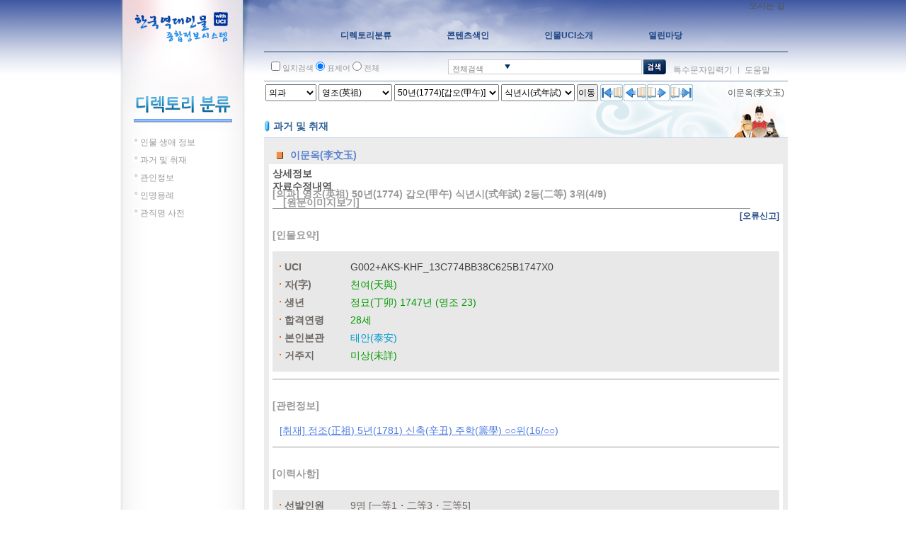

--- FILE ---
content_type: text/html;charset=UTF-8
request_url: http://people.aks.ac.kr/front/dirSer/exm/exmView.aks?exmId=EXM_Z2_6JOc_1774_003857
body_size: 50146
content:
<!DOCTYPE html>
<html lang="ko">
<head>
	<script>if(typeof _rv == 'undefined')_rv='?v=20';</script>
<title>한국역대인물 종합정보 시스템 - 한국학중앙연구원 [이문옥(李文玉) 인물 정보]</title>
	<meta http-equiv="Content-Type" content="text/html; charset=UTF-8">
	<!-- <meta http-equiv="Content-Script-Type" content="text/javascript"> -->
	<!-- <meta http-equiv="Content-Style-Type" content="text/css"> -->
	<meta http-equiv="X-UA-Compatible" content="IE=edge">
	<meta name="keywords" content="한국역대인물종합사전, 한국역대인물사전, 한국역대인물정보, 역대인물정보, 인물정보, 과거급제자정보, 과거급제정보, 관인정보, 성씨와본관정보, 관직명사전, 이문옥(李文玉) 인물 정보">
	<meta name="description" content="한국역대인물 종합정보 시스템 - 이문옥(李文玉) 인물 정보">
	<meta name="robots" content="index,follow">
		<meta name="viewport" content="width=945">

<!--[if lte IE 7]>
			<style type=\"text/css\">
				html .jqueryslidemenu{height: 1%;} /*Holly Hack for IE7 and below*/
			</style>
		<![endif]-->

		<link rel="stylesheet" type="text/css" href="/css/front/style_sub.css?v=20">
				<link rel="stylesheet" type="text/css" href="/css/front/style_tree.css?v=20">
				<link rel="stylesheet" type="text/css" href="/js/jQuery/plugins/jquery.pager/Pager_ext.css">

				<link rel="stylesheet" type="text/css" href="/css/front/style_content.css?v=20">
				<link rel="stylesheet" type="text/css" href="/js/jQuery/plugins/jquery-ui-1.7.2.custom/css/smoothness/jquery-ui-1.7.2.custom.css">
				<link rel="stylesheet" type="text/css" href="/js/jQuery/plugins/cluetip-1.0.7/jquery.cluetip.css">
				<link rel="stylesheet" type="text/css" href="/css/front/dirSer/treeView.css?v=20">

				<link rel="stylesheet" type="text/css" href="/css/front/tabCon/xmlView.css?v=20">
				<script src="/js/jQuery/jquery-1.3.2.min.js"></script>
	<script src="/js/utils.js?v=20"></script>
	<script src="/js/menu.js?v=20"></script>
	<script src="/js/searchbox.js?v=20"></script>
	<script src="/js/stt/setSttBasigInfo.js?v=20"></script>


	<script src="/js/stt/setSttBasigInfo.js?v=20"></script>
	<script>
		$(function() {
			
			$("a[href^=/front/][href$=.aks]").click(function(){
				$(this).attr('href', $(this).attr('href') + '?isEQ=' + $("#isEQ").attr('checked') + '&kristalSearchArea=' + $(":input:radio[name='kristalSearchArea']:checked").val());
				return true;
			});
			$("a[href^=/front/][href*=?]").click(function(){
				$(this).attr('href', $(this).attr('href') + '&isEQ=' + $("#isEQ").attr('checked') + '&kristalSearchArea=' + $(":input:radio[name='kristalSearchArea']:checked").val());
				return true;
			});
			$("a[href^=/index.aks]").click(function(){
				$(this).attr('href', $(this).attr('href') + '?isEQ=' + $("#isEQ").attr('checked') + '&kristalSearchArea=' + $(":input:radio[name='kristalSearchArea']:checked").val());
				return true;
			});
			$("form").submit(function(){
				$(this).append("<input type='hidden' name='isEQ' value='" + $("#isEQ").attr('checked') + "'/>");
				$(this).append("<input type='hidden' name='kristalSearchArea' value='" + $(":input:radio[name='kristalSearchArea']:checked").val() + "'/>");
			});
		});
		$(document).ready(function() {
			setSttBasigInfo();
			
		});
		function viewmarkInfo() {
			window.open('/markinfo.jsp', 'info', 'width=640,height=220');
		}
	</script>
</head>
<body>
<div id="main_wrapper">
	<div id="leftframe_wrapper" class="float_left">
		<div id="logo"><a href="/"><img src="/images/logo.gif?v=20" alt=""></a></div>
		<script>if(typeof _rv == 'undefined')_rv='?v=20';</script>
<script src="/js/jQuery/plugins/jquery_treeview/jquery.treeview.js"></script>
	<script>
		$(document).ready(function(){
			$("#left_navi").treeview({
				animated: "fast",
				collapsed: true,
				unique: true,
				control: "#treecontrol",
				persist: "location",
				toggle: function() {
				// window.console && console.log("%o was toggled", this);
			}
		});
		var conType = "".toLowerCase();
		var classCode = "".toUpperCase();

		
		var allUl = $("#left_navi li ul[style='display: block;']");
		$.each(allUl, function(i){
			$(this).attr("style", "display: none;");
		});
		
		var URL = location.href;
		var pathArray = URL.split("/");
		var fieldLevel1name = "";
		var fieldLevel2name = "";
		switch(pathArray[5]) {
			
			case "ppl" : fieldLevel1name = "인물 생애 정보"; break;
			case "exm" : fieldLevel1name = "과거 및 취재"; break;
			case "lst" : fieldLevel1name = "성씨와 본관"; break;
			case "use" : fieldLevel1name = "인명용례"; break;
			case "pos" : fieldLevel1name = "관직명 사전"; break;
			case "gov" : fieldLevel1name = "관인정보"; break;
		}
		
		var li = $("#left_navi li:contains('" + fieldLevel1name + "')");
		var ul = $(li[0]).find("ul");
		$.each(ul, function(i){
			$(this).attr("style", "display: block;");
		});
		
		if (fieldLevel1name == "과거 및 취재") {
			
			allUl = $("#left_navi li ul li ul");

			$.each(allUl, function(i){
				$(this).attr("style", "display: none;");
			});
			pathArray = URL.split("?");
			switch(classCode) {
				
				case "MU" : fieldLevel2name = "무과"; break;
				case "S1" : fieldLevel2name = "사마(생원)"; break;
				case "S2" : fieldLevel2name = "사마(진사)"; break;
				case "Z1" : fieldLevel2name = "잡과"; break;
				case "Z2" : fieldLevel2name = "잡과"; break;
				case "Z3" : fieldLevel2name = "잡과"; break;
				case "Z4" : fieldLevel2name = "잡과"; break;
				case "Z5" : fieldLevel2name = "취재"; break;
			}
			if (fieldLevel2name != "") {
				
				var li = $("#left_navi li ul li:contains('" + fieldLevel2name + "')");
				var ul = $(li[0]).find("ul");
				$.each(ul, function(i){
					$(this).attr("style", "display: block;");
				});
			}
		}
		if (fieldLevel1name == "관직명 사전") {
			
			allUl = $("#left_navi li ul li ul[style='display: block;']");
			$.each(allUl, function(i){
				$(this).attr("style", "display: none;");
			});
			fieldLevel2name = "";
			
			var li = $("#left_navi li ul li:contains('" + fieldLevel2name + "')");
			var ul = $(li[0]).find("ul");
			$.each(ul, function(i){
				$(this).attr("style", "display: block;");
			});
		}
		if (fieldLevel1name == "관인정보") {
			
			allUl = $("#left_navi li ul li ul");

			$.each(allUl, function(i){
				$(this).attr("style", "display: none;");
			});
			pathArray = URL.split("?");
			switch(classCode) {
				
				default :
				case "JAK" : fieldLevel2name = "중앙관"; break;
				case "JBK" : fieldLevel2name = "지방관"; break;
			}
			if (fieldLevel2name != "") {
				
				var li = $("#left_navi li ul li:contains('" + fieldLevel2name + "')");

				var ul = $(li[0]).find("ul");
				$.each(ul, function(i){
					$(this).attr("style", "display: block;");
				});
			}
		}
	});
</script>
<div id="left_title"><img src="/images/title_directory.gif?v=20" alt=""></div>
<div id="left_navi">
	<ul>
		<li><span>인물 생애 정보</span>
			<ul style="display:none;">
				<li><span><a href="/front/dirSer/ppl/pplAgeList.aks">시대별</a></span></li>
				</ul>
		</li>
		<li><span>과거 및 취재</span>
			<ul style="display:none;">
				<li><span><a href="/front/dirSer/exm/exmKingExmList.aks?classCode=MN&amp;className=문과">문과</a></span></li>

				<li><span>무과</span>
					<ul style="display:none;">
						<li><span><a href="/front/dirSer/exm/exmKingExmList.aks?classCode=MU&amp;className=무과&amp;hyeonjeon=EST">현전</a></span></li>
						<li><span><a href="/front/dirSer/exm/exmKingExmList.aks?classCode=MU&amp;className=무과&amp;hyeonjeon=LST">실전</a></span></li>
					</ul>
				</li>

				<li><span>사마(생원)</span>
					<ul style="display:none;">
						<li><span><a href="/front/dirSer/exm/exmKingExmList.aks?classCode=S1&amp;className=생원시&amp;hyeonjeon=EST">현전</a></span></li>
						<li><span><a href="/front/dirSer/exm/exmKingExmList.aks?classCode=S1&amp;className=생원시&amp;hyeonjeon=LST">실전</a></span></li>
					</ul>
				</li>

				<li><span>사마(진사)</span>
					<ul style="display:none;">
						<li><span><a href="/front/dirSer/exm/exmKingExmList.aks?classCode=S2&amp;className=진사시&amp;hyeonjeon=EST">현전</a></span></li>
						<li><span><a href="/front/dirSer/exm/exmKingExmList.aks?classCode=S2&amp;className=진사시&amp;hyeonjeon=LST">실전</a></span></li>
					</ul>
				</li>

				<li><span>잡과</span>
					<ul style="display:none;">
						<li><span><a href="/front/dirSer/exm/exmKingExmList.aks?classCode=Z1&amp;className=역과">역과</a></span></li>
						<li><span><a href="/front/dirSer/exm/exmKingExmList.aks?classCode=Z2&amp;className=의과">의과</a></span></li>
						<li><span><a href="/front/dirSer/exm/exmKingExmList.aks?classCode=Z3&amp;className=음양과">음양과</a></span></li>
						<li><span><a href="/front/dirSer/exm/exmKingExmList.aks?classCode=Z4&amp;className=율과">율과</a></span></li>
					</ul>
				</li>

				<li><span><a href="/front/dirSer/exm/exmKingExmList.aks?classCode=KM&amp;className=고려문과">고려문과</a></span></li>
				<li><span><a href="/front/dirSer/exm/exmKingExmList.aks?classCode=KS&amp;className=고려사마">고려사마</a></span></li>
				<li><span>취재</span>
					<ul style="display:none;">
						<li><span><a href="/front/dirSer/exm/exmKingExmList.aks?classCode=Z5&amp;className=주학">주학</a></span></li>
					</ul>
				</li>
				<li><span><a href="/front/dirSer/exm/exmOriginFamilyList.aks?classCode=UM&amp;className=음관">음관</a></span></li>
			</ul>
		</li>
		<li><span>관인정보</span>
			<ul style="display:none;">
				<li><span>중앙관</span>
					<ul style="display:none;">
						<li><span><a href="/front/dirSer/gov/govJakKingGovList.aks?classCode=JAK&amp;exmTypeId=MN">문관</a></span></li>
						<li><span><a href="/front/dirSer/gov/govJakKingGovList.aks?classCode=JAK&amp;exmTypeId=UM">음관</a></span></li>
						<li><span><a href="/front/dirSer/gov/govJakKingGovList.aks?classCode=JAK&amp;exmTypeId=MU">무관</a></span></li>
					</ul>
				</li>
				<li><span>지방관</span>
					<ul style="display:none;">
						<li><span><a href="/front/dirSer/gov/govJbkDoGovList.aks?classCode=JBK&amp;exmTypeId=MN">문관</a></span></li>
						<li><span><a href="/front/dirSer/gov/govJbkDoGovList.aks?classCode=JBK&amp;exmTypeId=UM">음관</a></span></li>
						<li><span><a href="/front/dirSer/gov/govJbkDoGovList.aks?classCode=JBK&amp;exmTypeId=MU">무관</a></span></li>
					</ul>
				</li>
				</ul>
		</li>
		<li><span>인명용례</span>
			<ul style="display:none;">
				<li><span><a href="/front/dirSer/use/useTypeList.aks">성명별</a></span></li>
				<li><span><a href="/front/dirSer/use/useTypeList.aks?useType=자">자별</a></span></li>
				<li><span><a href="/front/dirSer/use/useTypeList.aks?useType=호">호별</a></span></li>
				<li><span><a href="/front/dirSer/use/useTypeList.aks?useType=시호">시호별</a></span></li>
				<li><span><a href="/front/dirSer/use/useTypeList.aks?useType=명">명별</a></span></li>
				<li><span><a href="/front/dirSer/use/useTypeList.aks?useType=묘호">묘호별</a></span></li>
				<li><span><a href="/front/dirSer/use/useTypeList.aks?useType=봉호">봉호별</a></span></li>
				<li><span><a href="/front/dirSer/use/useTypeList.aks?useType=왕명">왕명별</a></span></li>
				<li><span><a href="/front/dirSer/use/useTypeList.aks?useType=법명">법명별</a></span></li>
			</ul>
		</li>
		<li><span>관직명 사전</span>
			<ul style="display:none;">
				<li><span>관계</span>
					<ul style="display:none;">
						<li><span><a href="/front/dirSer/pos/posList.aks?posClass1=관계&amp;posClass2=동반">동반</a></span></li>
						<li><span><a href="/front/dirSer/pos/posList.aks?posClass1=관계&amp;posClass2=서반">서반</a></span></li>
						<li><span><a href="/front/dirSer/pos/posList.aks?posClass1=관계&amp;posClass2=종친">종친</a></span></li>
						<li><span><a href="/front/dirSer/pos/posList.aks?posClass1=관계&amp;posClass2=의빈">의빈</a></span></li>
						<li><span><a href="/front/dirSer/pos/posList.aks?posClass1=관계&amp;posClass2=내명부">내명부</a></span></li>
						<li><span><a href="/front/dirSer/pos/posList.aks?posClass1=관계&amp;posClass2=외명부">외명부</a></span></li>
					</ul>
				</li>
				<li><span>관서</span>
					<ul style="display:none;">
						<li><span><a href="/front/dirSer/pos/posList.aks?posClass1=관서&amp;posClass2=경관">경관</a></span></li>
						<li><span><a href="/front/dirSer/pos/posList.aks?posClass1=관서&amp;posClass2=외관">외관</a></span></li>
						<li><span><a href="/front/dirSer/pos/posList.aks?posClass1=관서&amp;posClass2=토관">토관</a></span></li>
					</ul>
				</li>
				<li><span>관직</span>
					<ul style="display:none;">
						<li><span><a href="/front/dirSer/pos/posList.aks?posClass1=관직&amp;posClass2=동반">동반</a></span></li>
						<li><span><a href="/front/dirSer/pos/posList.aks?posClass1=관직&amp;posClass2=서반">서반</a></span></li>
						<li><span><a href="/front/dirSer/pos/posList.aks?posClass1=관직&amp;posClass2=품계">품계</a></span></li>
					</ul>
				</li>
			</ul>
		</li>
	</ul>
</div>
</div>
	<div id="content_wrapper" class="float_right" style="padding-bottom:70px;">
		<div id="top_menu"><script>if(typeof _rv == 'undefined')_rv='?v=20';</script>
<!-- <style>
	.topmenu2 > li{padding:0px 8px; background:#204785; padding:5px; border:1px solid #565fd3; border-bottom-right-radius:8px; border-bottom-left-radius:8px; -webkit-border-bottom-right-radius:8px; -webkit-border-bottom-left-radius:8px; -moz-border-bottom-right-radius:8px; -moz-border-bottom-left-radius:8px;}
	.topmenu2 li a{padding:0px 8px; font-size:11px; color:#eee; background:#204785; line-height:22px;}
</style> -->
<ul class="topmenu2">
<li style="padding:5px;"><a href="https://www.aks.ac.kr/com/cmm/EgovContentView.do?menuNo=5010181000" target="_blank">오시는 길</a></li>
	</ul>
<script>

/* $(".scrollErrorReport").live("click", function() {
	$('html,body').animate({scrollTop:$('#boardDataFrame').offset().top},'slow');
}); */
</script>
</div>
		<div id="navi_wrapper"><script>if(typeof _rv == 'undefined')_rv='?v=20';</script>
<!-- <style>
	#myslidemenu > ul > li span{display:block; color:#204785; font-weight:bold; padding:10px 40px;}
</style> -->
<script>
	function popTimeLine() {
		window.open("/front/timeline/timeline.aks", "timeline", "top=0, left=0, scrollbars=no, toolbar=no, location=no, directories=no, status=no, width=920, height=650, resizable=no, menubar=no");
	}
</script>
<div id="myslidemenu" class="jqueryslidemenu">
	<ul>
		<li>
			<a href="/front/dirSer/ppl/pplAgeList.aks"><span style="padding-left:38px;">디렉토리분류</span></a>
			<ul>
				<li><a href="/front/dirSer/ppl/pplAgeList.aks">인물 생애 정보</a></li>
				<li><a href="/front/dirSer/exm/exmKingExmList.aks?classCode=MN&amp;className=문과">과거 및 취재</a></li>
				<li><a href="/front/dirSer/gov/govJakKingGovList.aks">관인정보</a></li>
				<li><a href="/front/dirSer/use/useTypeList.aks">인명용례</a></li>
				<li><a href="/front/dirSer/pos/posList.aks?posClass1=관계&amp;posClass2=동반">관직명 사전</a></li>
			</ul>
		</li>
		<li>
			<a href="/front/conIdx/pplConIdxList.aks?indexType=인명"><span>콘텐츠색인</span></a>
			<ul>
				<li><a href="/front/conIdx/pplConIdxList.aks?indexType=인명">인명 색인</a></li>
				<li><a href="/front/conIdx/pplConIdxList.aks?indexType=자">자 색인</a></li>
				<li><a href="/front/conIdx/pplConIdxList.aks?indexType=호">호 색인</a></li>
				<li><a href="/front/conIdx/pplConIdxList.aks?indexType=시호">시호 색인</a></li>
				<li><a href="/front/conIdx/pplConIdxList.aks?indexType=관직명">관직명 색인</a></li>
				<li><a href="/front/conIdx/pplConIdxList.aks?indexType=서명">서명 색인</a></li>
				<li><a href="/front/conIdx/pplConIdxList.aks?indexType=지명">지명 색인</a></li>
				<li><a href="/front/conIdx/pplConIdxList.aks?indexType=본관">본관 색인</a></li>
			</ul>
		</li>
		<li>
			<a href="/front/uci/uciInfo.aks"><span>인물UCI소개</span></a>
			</li>
		<li>
			<a href="/front/board/data/listData.aks"><span style="padding-right:0;">열린마당</span></a>
			<ul>
				<li><a href="/front/board/notice/listNotice.aks">공지사항</a></li>
				<li><a href="/front/board/data/listData.aks">오류신고</a></li>
				<li><a href="/front/board/person/listPersonStatus.aks">인물통계자료</a></li>
				<li><a href="/front/board/info/introduction.aks">소개</a></li>
				<li><a href="/front/board/info/siteMap.aks">사이트맵</a></li>
			</ul>
		</li>
	</ul>
</div>
</div>
		<div id="srch_wrapper"><script>if(typeof _rv == 'undefined')_rv='?v=20';</script>
<script>
	$(document).ready(function() {
		$('#kristalSearchWord').focus();

		$('#searchButton').click(function() {
			$('#searchForm').submit();
		});
		$('#searchForm').submit(function() {
			if ($('#kristalSearchWord').val().length < 2) {
				alert("검색어는 2글자 이상이어야 합니다.");
				return false;
			}

			if($("#isEQ").is(":checked"))
				$("#isEQ").val("true");
			else
				$("#isEQ").val("false");

			var fm = $('#searchForm');
			fm[0].action = "/front/search/totalSearch.aks";
		});
	});

	function goTotalSearch(searchWord) {
		$('#kristalSearchWord').val(searchWord);
		$('#searchForm').submit();
	}

	function goSearchPage(searchWord, isEQ, searchType) {
		$('#kristalSearchWord').val(searchWord);
		$('#isEQ').val(isEQ);
		$('#kristalSearchType').val(searchType);
		$('#searchForm').submit();
	}

	function goSearchButtonNavi(curSetPos, curSPos) {
		$.ajax({
			type: "GET",
			data: "curSetPos="+curSetPos + "&curSPos=" + curSPos,
			contentType: 'application/json; charset=utf-8',
			dataType: 'json',
			url: "/front/search/searchNaviButton.aks",
			success: function(json) {
				var param = json.recordID+'&curSetPos='+curSetPos + '&curSPos=' + curSPos;
				switch(json.tableID) {
					case 1 :
						document.location.href = '/front/dirSer/ppl/pplView.aks?pplId='+param;
						break;
					case 2 :
						document.location.href = '/front/dirSer/exm/exmView.aks?exmId='+param;
						break;
					case 3 :
						document.location.href = '/front/dirSer/gov/govView.aks?govId='+param;
						break;
					case 4 :
						document.location.href = '/front/dirSer/lst/lstView.aks?lstId='+param;
						break;
					case 5 :
						document.location.href = '/front/dirSer/pos/posView.aks?posId='+param;
						break;
				}
			},
			error: function() {}
		});
	}

	function selectSearchType(srchObj, srchType, srchLabel) {
		selectSearchField(srchObj, srchType, srchLabel, 'srch_main1txt', 'srch_main2', 'srch_arrow', 'kristalSearchWord', 'srch_open2.gif' + _rv);
	}

	function toggleSrch(event) {
		toggleSearchMenu(event, 'toggle', 'srch_main2', 'srch_arrow', 'srch_open2.gif' + _rv, 'srch_close2.gif' + _rv);
	}

	function openSpecialphrasePop() {
		var str = escape(eval("document.searchForm.kristalSearchWord.value"));
		wnd = window.open('/ime/inputassist.htm?'+str, 'specialphrase', 'toolbar=no, width=560, height=480');
		wnd.focus();
	}

	function openHelpPop() {
		window.open("/front/board/info/helpPop2.aks", "help", "top=0, left=100, scrollbars=yes, toolbar=no, location=no, directories=no, status=no, width=780, height=760, resizable=yes, menubar=no");
	}
</script>
<form id="searchForm" name="searchForm" method="get" action="/front/search/totalSearch.aks">
	<div class="srch_option1">
		<input name="isEQ" id="isEQ"  type="checkbox"> 일치검색
		<input name="kristalSearchArea" type="radio" checked="checked" value="P"> 표제어
		<input name="kristalSearchArea" type="radio" value="B"> 전체
		<input name="kristalSearchType" id="kristalSearchType" type="hidden">
		<input name="isNew" id="isNew" type="hidden" value="true">
	</div>
	<div id="srch_main1">
			<div id="srch_main1txt" style="cursor:pointer" onclick="toggleSrch(event)">전체검색</div>
			<div id="srch_main1bt" style="cursor:pointer" onclick="toggleSrch(event)"><img id="srch_arrow" src="/images/srch_open2.gif?v=20" onclick="toggleSrch(event)" style="vertical-align:middle;" alt=""></div>
			<div id="srch_main2" style="display:none;"  >
				<ul>
					<li><a href="#" onclick="selectSearchType('kristalSearchType', '0', '전체검색')">전체검색</a></li>
					<li><a href="#" onclick="selectSearchType('kristalSearchType', '1', '인물생애정보')">인물생애정보</a></li>
					<li><a href="#" onclick="selectSearchType('kristalSearchType', '2', '과거 및 취재')">과거 및 취재</a></li>
					<li><a href="#" onclick="selectSearchType('kristalSearchType', '3', '관인정보')">관인정보</a></li>
					<li><a href="#" onclick="selectSearchType('kristalSearchType', '5', '관직명 사전')">관직명 사전</a></li>
				</ul>
			</div>
	</div>
	<div id="srch_main_input">
		<input name="kristalSearchWord" type="text" class="minputbox" id="kristalSearchWord" value="" />
	</div>
	<div id="srch_main_bt"><img id="searchButton" src="/images/btn_ssrch.gif?v=20" alt="검색" style="vertical-align:middle;"></div>
	<div class="srch_option2">
		<a href="javascript:openSpecialphrasePop();">특수문자입력기</a> ㅣ <a href="javascript:openHelpPop();">도움말</a>
	</div>
</form>
</div>
		<div id="main_content"><script>if(typeof _rv == 'undefined')_rv='?v=20';</script>
<script src="/js/jQuery/plugins/jquery-ui-1.7.2.custom/js/jquery-ui-1.7.2.custom.min.js"></script>
<script>
	$(function() {
		
		$('#isEQ').attr('checked', true);
		$('input:radio[name="kristalSearchArea"]').filter('[value="B"]').attr('checked', true);
	});
	$(document).ready(function() {
		$('#btnGoSearchPage').click(function() {
			goSearchPage("", "true", "B");
		});

		$('#btnGoSearchPrev').click(function() {
			goSearchButtonNavi("-1", "-1");
		});

		$('#btnGoSearchNext').click(function() {
			goSearchButtonNavi("-1", "-1");
		});
		$('#btnGoFirstOrder').click(function() {
			var fm = $('#goForm');
			fm[0].exmId.value = "EXM_Z2_6JOc_1774_003854";
			fm.submit();
		});
		$('#btnGoPrevOrder').click(function() {
			var fm = $('#goForm');
			fm[0].exmId.value = "EXM_Z2_6JOc_1774_003856";
			fm.submit();
		});
		$('#btnGoNextOrder').click(function() {
			var fm = $('#goForm');
			fm[0].exmId.value = "EXM_Z2_6JOc_1774_003858";
			fm.submit();
		});
		$('#btnGoLastOrder').click(function() {
			var fm = $('#goForm');
			fm[0].exmId.value = "EXM_Z2_6JOc_1774_003862";
			fm.submit();
		});

		$('.folding').click(function() {
			var $div = $(this).closest('div').children('div');
			if($div.is(':visible')) {
				$div.hide();
				$(this).attr('src', '/svg/ico_plus.svg');
			} else {
				$div.show();
				$(this).attr('src', '/svg/ico_minus.svg');
			}
		});

		
		$(".tip_trigger").hover(function(){
			tip = $(this).find('.tip');
			tip.show(); 
		}, function() {
			tip.hide(); 
		}).mouseover(function(e) {
			var mousex = e.screenX + 20; 
			var mousey = e.screenY + 20; 

			var tipWidth = tip.width(); 
			var tipHeight = tip.height(); 
			var tipVisX = $(window).width() - (mousex + tipWidth);
			
			var tipVisY = $(window).height() - (mousey + tipHeight);

			if ( tipVisX < 20 )
				mousex = e.pageX - tipWidth - 20;	//If tooltip exceeds the X coordinate of viewport
			else if ( tipVisY < 20 )	
				mousey = e.pageY - tipHeight - 20;

			
			tip.offset({left:mousex,top:mousey});
		});

		$('#slctClasses').change(function() {
			$.ajax({
				type: "POST"
				, data : {classCode: $(this).val()
				}
				, async: false
				, url : "/front/dirSer/exm/getKings.aks"
				, success : function(result) {
					$("#slctKings").empty();

					var kings = JSON.parse(result).kings;
					for(var i=0; i<kings.length; i++) {
						var king = kings[i];
						$('#slctKings').append("<option value='" + king.kingName + "'>" + king.kingName + "</option>");
					}
					$("#slctKings").val($('#slctKings option:eq(0)').val()).trigger("change");
				}
			});
		});
		$('#slctKings').change(function() {
			$.ajax({
				type: "POST"
				, data : {classCode: $('#slctClasses').val()
					, kingName: $(this).val()
				}
				, async: false
				, url : "/front/dirSer/exm/getKingYears.aks"
				, success : function(result) {
					$("#slctKingYears").empty();

					var kingYears = JSON.parse(result).kingYears;
					for(var i=0; i<kingYears.length; i++) {
						var kingYear = kingYears[i];
						var sOption = "<option value='" + kingYear.kingYear + "'>";
						if(kingYear.kingYear == 9999)
							sOption += "0년" + "(" + kingYear.exmYear + ")[" + kingYear.exmGanji + "]";
						else if(kingYear.kingYear == 99)
							sOption += "미상년";
						else
							sOption += kingYear.kingYear + "년" + "(" + kingYear.exmYear + ")[" + kingYear.exmGanji + "]";
						sOption += "</option>";
						$('#slctKingYears').append(sOption);
					}
					$('#slctKingYears').append("<option value='0'>전체</option>");

					$("#slctKingYears").val($('#slctKingYears option:eq(0)').val()).trigger("change");

					return;
				}
			});
		});

		$('#slctKingYears').change(function() {
			$.ajax({
				type: "POST"
				, data : {classCode: $('#slctClasses').val()
					, kingName: $('#slctKings').val()
					, kingYear: $(this).val()
				}
				, async: false
				, url : "/front/dirSer/exm/getExms.aks"
				, success : function(result) {
					$("#slctExms").empty();

					var exms = JSON.parse(result).exms;
					for(var i=0; i<exms.length; i++) {
						var exm = exms[i];
						$('#slctExms').append("<option value='" + exm.exmName + "'>" + exm.exmName + "</option>");
					}

					return;
				}
			});
		});
		$("#goExmPeople").click(function() {
			$.ajax({
				type: "POST"
				, data : {classCode: $('#slctClasses').val()
					, kingName: $('#slctKings').val()
					, kingYear: $('#slctKingYears').val()
					, exmName: $('#slctExms').val()
				}
				, async: false
				, url : "/front/dirSer/exm/getExmFirstPlace.aks"
				, success : function(result) {
					var exmId = JSON.parse(result).exmId;
					$(location).attr("href", "/front/dirSer/exm/exmView.aks?exmId=" + exmId + "&category=dirSer");
					return;
				}
			});
		});

		createCclMarkView();
	});
</script>
<script>
	$(function() {
		var tabFocus = 0;
		if (tabFocus == 0)
			$("#tabs").tabs();
		if (tabFocus == 1)
			$("#tabs").tabs().tabs('select',1);
	});

	function encodeURL(str){
		var s0, i, s, u;
		s0 = "";                
		for (i = 0; i < str.length; i++){   
			s = str.charAt(i);
			u = str.charCodeAt(i);          
			if (s == " "){
				s0 += "+";
			} else {
				if ( u == 0x2a || u == 0x2d || u == 0x2e || u == 0x5f || ((u >= 0x30) && (u <= 0x39)) || ((u >= 0x41) && (u <= 0x5a)) || ((u >= 0x61) && (u <= 0x7a))){       
					s0 = s0 + s;            
				} else {                  
					if ((u >= 0x0) && (u <= 0x7f)){     
						s = "0"+u.toString(16);
						s0 += "%"+ s.substr(s.length-2);
					} else if (u > 0x1fffff){     
						s0 += "%" + (oxf0 + ((u & 0x1c0000) >> 18)).toString(16);
						s0 += "%" + (0x80 + ((u & 0x3f000) >> 12)).toString(16);
						s0 += "%" + (0x80 + ((u & 0xfc0) >> 6)).toString(16);
						s0 += "%" + (0x80 + (u & 0x3f)).toString(16);
					} else if (u > 0x7ff){       
						s0 += "%" + (0xe0 + ((u & 0xf000) >> 12)).toString(16);
						s0 += "%" + (0x80 + ((u & 0xfc0) >> 6)).toString(16);
						s0 += "%" + (0x80 + (u & 0x3f)).toString(16);
					} else {                      
						s0 += "%" + (0xc0 + ((u & 0x7c0) >> 6)).toString(16);
						s0 += "%" + (0x80 + (u & 0x3f)).toString(16);
					}
				}
			}
		}
		return s0;
	}

	function createCclMarkView() {
		var eCclImg = $("#cclImg");
		var vUsedYn = "Y";
		var vCommercialUseYn = "N";
		var vModifyYn = "N";

		if (vUsedYn == "N") {
			eCclImg.addClass("cclMarkHide");
		} else {
			eCclImg.removeClass();
			var cclNum = 0;
			var cclMark = "";

			if(vCommercialUseYn == "N")
				cclNum += 10;
			if(vModifyYn == "N")
				cclNum += 1;
			if(vModifyYn == "A")
				cclNum += 2;

			switch (cclNum) {
				/* case 0:
					cclMark = "";
					break; */
				case 10:
					cclMark = "-nc";
					break;
				case 11:
					cclMark = "-nc-nd";
					break;
				case 12:
					cclMark = "-nc-sa";
					break;
				case 1:
					cclMark = "-nd";
					break;
				case 2:
					cclMark = "-sa";
					break;
			}

			eCclImg.attr("src", "/imgs/ccl_by" + cclMark + ".png");
			eCclImg.parent().attr("href", "http://creativecommons.org/licenses/by" + cclMark + "/2.0/kr/");
		}
	}

	function showKingExmSubInfo( classCode, kingName, kingYear, exmYMDL, exmName) {
		var exmWin = window.open('/front/dirSer/exm/exmKingExmSubInfo.aks?classCode='+encodeURL(classCode)+'&kingName='+encodeURL(kingName)+'&kingYear='+encodeURL(kingYear)+'&exmName='+encodeURL(exmName)+'&exmYMDL='+encodeURL(exmYMDL), "uci", "toolbar=no,location=no,directories=no,status=no,menubar=no,scrollbars=yes,resizable=no,copyhistory=no,width=800,height=700");
		exmWin.opener = self;
		exmWin.focus();
	}
</script>

<div id="subtitle_wrapper">
	<div class="srchnavi">
		<select id="slctClasses" name="slctClasses">
				<option value="MN" >문과</option>
				<option value="MU" >무과</option>
				<option value="S1" >생원</option>
				<option value="S2" >진사</option>
				<option value="Z1" >역과</option>
				<option value="Z2" selected>의과</option>
				<option value="Z3" >음양과</option>
				<option value="Z4" >율과</option>
				<option value="KM" >고려문과</option>
				<option value="KS" >고려사마</option>
				<option value="Z5" >취재</option>
				</select>
			<select id="slctKings" name="slctKings">
				<option value="연산군(燕山君)" >연산군(燕山君)</option>
				<option value="중종(中宗)" >중종(中宗)</option>
				<option value="명종(明宗)" >명종(明宗)</option>
				<option value="선조(宣祖)" >선조(宣祖)</option>
				<option value="광해군(光海君)" >광해군(光海君)</option>
				<option value="인조(仁祖)" >인조(仁祖)</option>
				<option value="효종(孝宗)" >효종(孝宗)</option>
				<option value="현종(顯宗)" >현종(顯宗)</option>
				<option value="숙종(肅宗)" >숙종(肅宗)</option>
				<option value="경종(景宗)" >경종(景宗)</option>
				<option value="영조(英祖)" selected>영조(英祖)</option>
				<option value="정조(正祖)" >정조(正祖)</option>
				<option value="순조(純祖)" >순조(純祖)</option>
				<option value="헌종(憲宗)" >헌종(憲宗)</option>
				<option value="철종(哲宗)" >철종(哲宗)</option>
				<option value="고종(高宗)" >고종(高宗)</option>
				</select>
			<select id="slctKingYears" name="slctKingYears">
				<option value="1" >
						1년(1725)[을사(乙巳)]</option>
				<option value="2" >
						2년(1726)[병오(丙午)]</option>
				<option value="3" >
						3년(1727)[정미(丁未)]</option>
				<option value="5" >
						5년(1729)[기유(己酉)]</option>
				<option value="8" >
						8년(1732)[임자(壬子)]</option>
				<option value="11" >
						11년(1735)[을묘(乙卯)]</option>
				<option value="14" >
						14년(1738)[무오(戊午)]</option>
				<option value="16" >
						16년(1740)[경신(庚申)]</option>
				<option value="17" >
						17년(1741)[신유(辛酉)]</option>
				<option value="20" >
						20년(1744)[갑자(甲子)]</option>
				<option value="23" >
						23년(1747)[정묘(丁卯)]</option>
				<option value="26" >
						26년(1750)[경오(庚午)]</option>
				<option value="29" >
						29년(1753)[계유(癸酉)]</option>
				<option value="30" >
						30년(1754)[갑술(甲戌)]</option>
				<option value="32" >
						32년(1756)[병자(丙子)]</option>
				<option value="35" >
						35년(1759)[기묘(己卯)]</option>
				<option value="38" >
						38년(1762)[임오(壬午)]</option>
				<option value="39" >
						39년(1763)[계미(癸未)]</option>
				<option value="41" >
						41년(1765)[을유(乙酉)]</option>
				<option value="44" >
						44년(1768)[무자(戊子)]</option>
				<option value="47" >
						47년(1771)[신묘(辛卯)]</option>
				<option value="49" >
						49년(1773)[계사(癸巳)]</option>
				<option value="50" selected>
						50년(1774)[갑오(甲午)]</option>
				<option value='0'>전체</option>
			</select>
			<select id="slctExms" name="slctExms">
				<option value="식년시(式年試)" selected>식년시(式年試)</option>
				<option value="증광시(增廣試)" >증광시(增廣試)</option>
				</select>
			<button type="button" id="goExmPeople" name="goExmPeople">이동</button>

			<img id="btnGoFirstOrder" src="/images/navi/doc_first_on.gif?v=20" title="처음 목록으로 이동" alt="" style="cursor:pointer;margin-right:1px;"/><img id="btnGoPrevOrder" src="/images/navi/doc_prev_on.gif?v=20" title="이전 목록으로 이동" alt="" style="cursor:pointer;margin-right:1px;"/><img id="btnGoNextOrder" src="/images/navi/doc_next_on.gif?v=20" title="다음 목록으로 이동" alt="" style="cursor:pointer;margin-right:1px;"/><img id="btnGoLastOrder" src="/images/navi/doc_last_on.gif?v=20" title="마지막 목록으로 이동" alt="" style="cursor:pointer;margin-right:0;"/></div>



	<div class="navigation">
		<a href="#">이문옥(李文玉)</a>
	</div>
	<div class="subtitle"><img src="/images/i_06.gif?v=20" alt="" style="width:10px;height:19px;vertical-align:middle;"> <span class="mtitle">과거 및 취재</span>
		<span class="stitle"></span>
	</div>
</div>

<div id="contentBody">
	<div id="contentBody_title">
<span>이문옥(李文玉)</span>
</div><div id="contentBodyMain">
<div id="tabs">
<ul style="height: 29px;">
<li>
<a href="#tabs-1" style="cursor: pointer; font-weight:bold;">상세정보</a>
</li>
<li>
<a href="#tabs-2" style="cursor: pointer; font-weight:bold;">자료수정내역</a>
</li>
<li>
<div style="padding-top:5px;padding-left:15px;">
<span style="cursor: pointer; font-weight:bold;" onclick="window.open('/front/imageView/imageViewer.aks?exmId=EXM_Z2_6JOc_1774_003857')">[원문이미지보기]</span>
</div>
</li>
<li style="float:right; background:initial; border:initial; font-weight:bold;">
<a style="font-size:12px;color:#204785;cursor:default;" class="scrollErrorReport">[오류신고]</a>
</li>
</ul>
<div id="tabs-1">
<div id="exm">
<h4 id="exmInfo">[의과] 영조(英祖) 50년(1774) 갑오(甲午) 식년시(式年試) 2등(二等) 3위(4/9)</h4>
<div>
<h4>[인물요약]</h4>
<div class="content">
<table class="xml_table">
<tbody>
<tr>
<td class="first"><span>UCI</span></td><td><a id="uci">G002+AKS-KHF_13C774BB38C625B1747X0</a></td>
</tr>
<tr>
<td class="first"><span>자(字)</span></td><td><span class="ppl">천여(天與)</span></td>
</tr>
<tr>
<td class="first"><span>생년</span></td><td><span class="ppl"> 정묘(丁卯)  1747년
					(영조 23)</span></td>
</tr>
<tr>
<td class="first"><span>합격연령</span></td><td><span class="ppl">28세</span></td>
</tr>
<tr>
<td class="first"><span>본인본관</span></td><td><span class="lst">태안(泰安)</span></td>
</tr>
<tr>
<td class="first"><span>거주지</span></td><td><span class="ppl">미상(未詳)</span></td>
</tr>
</tbody>
</table>
</div>
</div>
<div>
<h4>[관련정보]</h4>
<div id="linkdb">
<table class="xml_table">
<tbody>
<tr>
<td><a class="linkdb" href="/front/dirSer/exm/exmView.aks?exmId=EXM_Z5_6JOc_1781_006948&amp;category=dirSer">[취재] 정조(正祖) 5년(1781) 신축(辛丑) 주학(籌學) ○○위(16/○○)</a></td>
</tr>
</tbody>
</table>
</div>
</div>
<div>
<h4>[이력사항]</h4>
<div class="content">
<table class="xml_table">
<tbody>
<tr>
<td class="first"><span>선발인원</span></td><td>9명 [一等1・二等3・三等5]</td>
</tr>
<tr>
<td class="first"><span>전력</span></td><td><a href="/front/dirSer/pos/posView.aks?posId=POS_6JOS_3KJ_000761&amp;category=dirSer" class="pos">정(正)</a></td>
</tr>
<tr>
<td class="first"><span>관직</span></td><td><a href="/front/dirSer/pos/posView.aks?posId=POS_6JOS_3KJ_000902&amp;category=dirSer" class="pos">산학훈도(筭學訓導)</a></td>
</tr>
<tr>
<td class="first"><span>전공</span></td><td>산학(筭學)</td>
</tr>
</tbody>
</table>
</div>
</div>
<div>
<h4>[가족사항]</h4>
<div class="content">&nbsp;
			<h5>
						[부(父)]
					</h5>
<div>
            
<span class="subTitle">성명</span> :
		<a href="/front/dirSer/exm/exmView.aks?exmId=EXM_Z2_6JOc_1726_003659&amp;category=dirSer" class="ppl">이이재(李以材)[醫]</a>
<br>
            
<span class="subTitle">관직</span> :
		<a href="/front/dirSer/pos/posView.aks?posId=POS_6JOS_2KS_000251&amp;category=dirSer" class="pos">내침의(內鍼醫)</a>
<br>
            
<span class="subTitle">관직</span> :
		<a href="/front/dirSer/pos/posView.aks?posId=POS_6JOS_3KJ_000516&amp;category=dirSer" class="pos">동지(同知)</a>
<br>
            
<span class="subTitle">관직</span> :
		<a href="/front/dirSer/pos/posView.aks?posId=POS_6JOS_3KJ_001008&amp;category=dirSer" class="pos">초지첨절제사(草芝僉節制使)</a>
<br>
            
<span class="subTitle">관직</span> :
		<a href="/front/dirSer/pos/posView.aks?posId=POS_6JOS_3KJ_000834&amp;category=dirSer" class="pos">찰방(察訪)</a>
<br>
            
<span class="subTitle">전공</span> : 의과(醫科)<br>
        
</div>
<h5>
						[조부(祖父)]
					</h5>
<div>
            
<span class="subTitle">성명</span> :
		<span class="ppl">이귀령(李龜齡)</span>
<br>
            
<span class="subTitle">관직</span> :
		<a href="/front/dirSer/pos/posView.aks?posId=POS_6JOS_3KJ_000476&amp;category=dirSer" class="pos">산학교수(筭學敎授)</a>
<br>
            
<span class="subTitle">전공</span> : 산학(筭學)<br>
        
</div>
<h5>
						[증조부(曾祖父)]
					</h5>
<div>
            
<span class="subTitle">성명</span> :
		<span class="ppl">이상훈(李尙薰)</span>
<br>
            
<span class="subTitle">관직</span> :
		<a href="/front/dirSer/pos/posView.aks?posId=POS_6JOS_3KJ_000462&amp;category=dirSer" class="pos">계사(計士)</a>
<br>
        
</div>
<h5>
						[외조부(外祖父)]
					</h5>
<div>
            
<span class="subTitle">성명</span> :
		<span class="ppl">피익환(皮益煥)</span>
<br>
            
<span class="subTitle">본관</span> :
		<span class="lst">홍천(洪川)</span>
<br>
        
</div>
<h5>
						[처부(妻父)]
					</h5>
<div>
            
<span class="subTitle">성명</span> :
		<a href="/front/dirSer/exm/exmView.aks?exmId=EXM_Z2_6JOb_1714_003578&amp;category=dirSer" class="ppl">윤중신(尹重莘)[醫]</a>
<br>
            
<span class="subTitle">관직</span> :
		<a href="/front/dirSer/pos/posView.aks?posId=POS_6JOS_3KJ_000495&amp;category=dirSer" class="pos">내의원정(內醫院正)</a>
<br>
            
<span class="subTitle">전공</span> : 의과(醫科)<br>
            
<span class="subTitle">본관</span> :
		<span class="lst">해평(海平)</span>
<br>
        
</div>
<h5>
						[처조부(妻祖父)]
					</h5>
<div>
            
<span class="subTitle">성명</span> :
		<a href="/front/dirSer/exm/exmView.aks?exmId=EXM_Z2_6JOb_1689_003445&amp;category=dirSer" class="ppl">윤정대(尹鼎大)[醫]</a>
<br>
            
<span class="subTitle">관직</span> :
		<a href="/front/dirSer/pos/posView.aks?posId=POS_6JOS_3KJ_000847&amp;category=dirSer" class="pos">첨정(僉正)</a>
<br>
            
<span class="subTitle">전공</span> : 의과(醫科)<br>
        
</div>
<div>
            
        
</div>
<h5>
						[처외조부(妻外祖父)]
					</h5>
<div>
            
<span class="subTitle">성명</span> :
		<a href="/front/dirSer/exm/exmView.aks?exmId=EXM_Z1_6JOb_1721_001111&amp;category=dirSer" class="ppl">홍서귀(洪瑞龜)[譯]</a>
<br>
            
<span class="subTitle">본관</span> :
		<span class="lst">남양(南陽[唐])</span>
<br>
        
</div>
</div>
</div>
<div>
<h4>[출전]</h4>
<div>『의과방목(醫科榜目)』(국립중앙도서관[古朝26-19])</div>
</div>
<div>
<h4>[소장처] <img src="/svg/ico_plus.svg" class="folding" alt=""></h4>
<div style="display:none;">『의과방목(醫科榜目)』(국립중앙도서관[古朝26-19])；『잡과방목-의과방목(醫科榜目)』(규장각한국학연구원[古4652.5-16])；『의과방목(醫科榜目)』(고려대학교 도서관[화산 B8-A52])；국사편찬위원회[KO중B13KB 21]；하버드옌칭도서관(Harvard-Yenching Library)[TK 2291.7 1749.2]・[K 2291.7 1749 Oversize]</div>
</div>
</div>
</div>
<div id="tabs-2">
<table>
<thead>
<tr>
<th style="width: 90px;">수정일</th><th style="width: 583px;">수정내역</th>
</tr>
</thead>
<tbody>
<tr>
<td style="width: 120px;">2005-11-30</td><td style="width: 583px; text-align: left;padding:4px;">『조선시대 잡과합격자 총람(朝鮮時代雜科合格者總覽)』(韓國精神文化硏究院 歷史硏究室편, 한국정신문화연구원, 1990.)을 저본으로 최초 등록하였습니다.</td>
</tr>
<tr>
<td style="width: 120px;">2014-11-30</td><td style="width: 583px; text-align: left;padding:4px;">『의과방목(醫科榜目)』(국립중앙도서관[古朝26-19])으로 출전을 변경하였습니다.</td>
</tr>
<tr>
<td style="width: 120px;">2018-08-10</td><td style="width: 583px; text-align: left;padding:4px;">『의과방목(醫科榜目)』(국립중앙도서관[古朝26-19])을 [원문이미지 보기]로 등록하였습니다.</td>
</tr>
</tbody>
</table>
</div>
<div id="ccl">
<a rel="license" href="http://creativecommons.org/licenses/" target="blank"><img id="cclImg"></a>
</div>
</div>
</div>
</div>

<script>if(typeof _rv == 'undefined')_rv='?v=20';</script>
<iframe id="boardDataFrame" name="boardDataFrame" src="/front/board/data/viewData.aks?dt=F&bbsCode=" style="width:740px;height:100px;overflow:hidden;border:0;margin:15px 0 0 0;"></iframe>
<script>
	var boardUrl = "/front/board/data/listData.aks?dt=F";

	var contentId = '';
	var queryString = $(location).attr("search");
	var tempStr = "";
	if(queryString.includes("exmId="))
		tempStr = queryString.substring(queryString.indexOf('exmId=')+6);
	else if(queryString.includes("govId="))
		tempStr = queryString.substring(queryString.indexOf('govId=')+6);
	else if(queryString.includes("posId="))
		tempStr = queryString.substring(queryString.indexOf('posId=')+6);
	else if(queryString.includes("pplId="))
		tempStr = queryString.substring(queryString.indexOf('pplId=')+6);
	else if(queryString.includes("lstId="))
		tempStr = queryString.substring(queryString.indexOf('lstId=')+6);
	else if(queryString.includes("originnameId=") && queryString.includes("familynameId=")) {
		tempStr = queryString.substring(queryString.indexOf('originnameId=')+13);
		var orgNameId = tempStr.substring(0, tempStr.includes("&") ? tempStr.indexOf('&') : tempStr.length);
		tempStr = queryString.substring(queryString.indexOf('familynameId=')+13);
		var fmlNameId = tempStr.substring(0, tempStr.includes("&") ? tempStr.indexOf('&') : tempStr.length);
		contentId = 'LST-OID-FID_' + orgNameId + '_' + fmlNameId;
	}

	if(contentId == '')
		contentId = tempStr.substring(0, tempStr.includes("&") ? tempStr.indexOf('&') : tempStr.length);

	tempStr = "";
	var bbsCode = "";
	if(queryString.includes("bbsCode=")) {
		tempStr = queryString.substring(queryString.indexOf('bbsCode=')+8);
		bbsCode = tempStr.substring(0, tempStr.includes("&") ? tempStr.indexOf('&') : tempStr.length);
		boardUrl = "/front/board/data/viewData.aks?dt=F&bbsCode=" + bbsCode;
	}

	boardUrl += "&contentId=" + contentId

	$('#boardDataFrame').attr("src", boardUrl);

	$("#boardDataFrame").load(function() {
		var word ='';
		var agent = navigator.userAgent.toLowerCase();

		if ( navigator.appName == "Microsoft Internet Explorer" )
			word = "msie";	
		else if ( agent.search( "trident" ) > -1 )
			word = "msie";	

		var alpha = 20;
		if(word == 'msie')
			alpha += 180;

		$(this).height( $(this).contents().find("body").height() + alpha );
	});



</script>
<div id="conetentbody_footer">
	<a href="#"><img src="/imgs/but_top_01.gif?v=20" alt="위로 이동" /></a>
</div>

<div id="loading" style="display: none; position: absolute; top: 50%; left: 50%;">
<img alt="loading" src="/imgs/indicatorBig.gif?v=20" />
</div>
<form id="goForm" method="get" action="/front/dirSer/exm/exmView.aks">
	<input type="hidden" name="exmId" id="exmId" value="" />
	<input type="hidden" name="conType" id="conType" value="EXM" />
	<input type="hidden" name="choiceGanada" id="choiceGanada" value="가" />
	<input type="hidden" name="choiceOrderNum" id="choiceOrderNum" value="" />
	<input type="hidden" name="isEQ" id="isEQ" value="true" />
	<input type="hidden" name="kristalSearchArea" id="kristalSearchArea" value="B" />
	<input type="hidden" name="refer" id="refer" value="/front/dirSer/exm/exmView.aks" />
</form>

</div>
	</div>
	<div id="footer_wrapper">
		<table style="width:740px;height:70px;border-spacing:0;border:0;">
			<caption></caption>
			<tr style="border:0;">
				<td rowspan="3" style="padding:0 30px 0 0;text-align:left;width:137px;border:0;"><img src="/images/footer_logo.gif?v=20" alt=""></td>
			</tr>
			<tr style="border:0;">
				<td style="text-align:left;border:0;">
					<span style="font-size:14px;font-weight:bold;">한국학중앙연구원</span>
				</td>
				<td style="text-align:right;border:0;">
					<select onchange="if(value != '') window.open(value, '_blank')" style="height:20px;min-width:130px;font-size:12px;">
						<option value="">패밀리사이트</option>
						<option value="http://yoksa.aks.ac.kr/">한국학 디지털 아카이브</option>
						<option value="https://lib.aks.ac.kr/">한국학도서관</option>
						<option value="http://kostma.aks.ac.kr/">한국학 자료포털</option>
						<option value="http://encykorea.aks.ac.kr/">한국민족문화대백과사전</option>
						<option value="http://www.grandculture.net/">한국향토문화전자대전</option>
						<option value="http://waks.aks.ac.kr/">한국학진흥사업성과포털</option>
						<option value="http://kostma.aks.ac.kr/classic/gojun.aspx">한국고전원문 자료관</option>
						<option value="http://royal.aks.ac.kr/">장서각 자료센터</option>
						<option value="http://visualjoseon.aks.ac.kr/">장서각 기록유산DB</option>
						<option value="http://archive.aks.ac.kr/">한국고문서 자료관</option>
						<option value="http://jsg.aks.ac.kr/">디지털 장서각</option>
						<option value="https://www.aks.ac.kr/">한국학중앙연구원</option>
						<option value="http://rinks.aks.ac.kr/">한국학종합정보서비스</option>
					</select>
					<select onchange="if(value != '') window.open(value, '_blank')" style="height:20px;min-width:130px;font-size:12px;">
						<option>유관기관 바로가기</option>
						<option value="http://www.history.go.kr/">국사편찬위원회</option>
						<option value="https://www.itkc.or.kr/">한국고전번역원</option>
						<option value="http://www.koreastudy.or.kr/">한국국학진흥원</option>
						<option value="https://www.hiks.or.kr/">한국학호남진흥원</option>
						<option value="https://kyu.snu.ac.kr/">규장각 한국학연구원</option>
						<option value="https://www.nahf.or.kr/">동북아역사재단</option>
						<option value="https://www.cihc.or.kr/">충청남도 역사문화연구원</option>
						<option value="https://www.cha.go.kr/">문화재청</option>
						<option value="https://e-gonghun.mpva.go.kr/">공훈전자사료관</option>
						<option value="https://www.krm.or.kr/">기초학문자료센터</option>
						<option value="https://search.i815.or.kr/">한국독립운동정보시스템</option>
						<option value="http://www.e-donghak.or.kr/">동학농민혁명종합지식정보시스템</option>
						<option value="https://www.kdemo.or.kr/">민주화운동기념사업회</option>
						<option value="https://www.nl.go.kr/">국립중앙도서관</option>
						<option value="http://www.gasa.go.kr/">한국가사문학</option>
						<option value="http://koco.skku.edu/">한국경학자료시스템</option>
						<option value="http://nmh.gsnu.ac.kr/">남명학고문헌시스템</option>
						<option value="https://portal.nrich.go.kr/kor/ksmUsrList.do?menuIdx=584">한국금석문 자료</option>
						<option value="http://www.koreanhistory.or.kr/">한국역사정보통합시스템</option>
						<option value="https://www.data.go.kr/">공공데이터포털</option>
						<option value="https://www.nia.or.kr/">한국지능정보사회진흥원</option>
					</select>
				</td>
			</tr>
			<tr style="border:0;">
				<td colspan="2" style="text-align:left;border:0;">
					<span style="line-height:16px;">경기도 성남시 분당구 하오개로 323 (운중동)(13455) TEL:031-730-8111<br>THE ACADEMY OF KOREAN STUDIES. All Rights Reserved.</span>
				</td>
			</tr>
			</table>
	</div>
</div>
</body>
</html>
